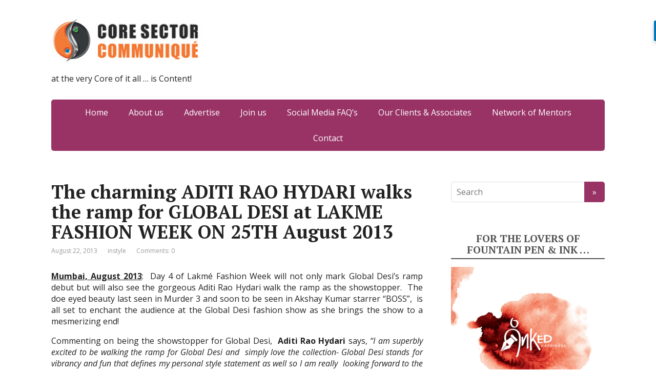

--- FILE ---
content_type: text/html; charset=UTF-8
request_url: https://www.corecommunique.com/the-charming-aditi-rao-hydari-walks-the-ramp-for-global-desi-at-lakme-fashion-week-on-25th-august-2013/
body_size: 11579
content:
<!DOCTYPE html>
<html lang="en-US">
<head>
	<!--[if IE]>
	<meta http-equiv="X-UA-Compatible" content="IE=9; IE=8; IE=7; IE=edge" /><![endif]-->
	<meta charset="utf-8" />
	<meta name="viewport" content="width=device-width, initial-scale=1.0">

	<meta name='robots' content='index, follow, max-image-preview:large, max-snippet:-1, max-video-preview:-1' />

	<!-- This site is optimized with the Yoast SEO plugin v21.8.1 - https://yoast.com/wordpress/plugins/seo/ -->
	<title>The charming ADITI RAO HYDARI walks the ramp for GLOBAL DESI at LAKME FASHION WEEK ON 25TH August 2013 - Core Sector Communique</title>
	<meta name="description" content="The charming ADITI RAO HYDARI walks the ramp for GLOBAL DESI at LAKME FASHION WEEK ON 25TH August 2013" />
	<link rel="canonical" href="https://www.corecommunique.com/the-charming-aditi-rao-hydari-walks-the-ramp-for-global-desi-at-lakme-fashion-week-on-25th-august-2013/" />
	<meta name="twitter:label1" content="Written by" />
	<meta name="twitter:data1" content="Chawm Ganguly" />
	<meta name="twitter:label2" content="Est. reading time" />
	<meta name="twitter:data2" content="1 minute" />
	<script type="application/ld+json" class="yoast-schema-graph">{"@context":"https://schema.org","@graph":[{"@type":"WebPage","@id":"https://www.corecommunique.com/the-charming-aditi-rao-hydari-walks-the-ramp-for-global-desi-at-lakme-fashion-week-on-25th-august-2013/","url":"https://www.corecommunique.com/the-charming-aditi-rao-hydari-walks-the-ramp-for-global-desi-at-lakme-fashion-week-on-25th-august-2013/","name":"The charming ADITI RAO HYDARI walks the ramp for GLOBAL DESI at LAKME FASHION WEEK ON 25TH August 2013 - Core Sector Communique","isPartOf":{"@id":"https://www.corecommunique.com/#website"},"primaryImageOfPage":{"@id":"https://www.corecommunique.com/the-charming-aditi-rao-hydari-walks-the-ramp-for-global-desi-at-lakme-fashion-week-on-25th-august-2013/#primaryimage"},"image":{"@id":"https://www.corecommunique.com/the-charming-aditi-rao-hydari-walks-the-ramp-for-global-desi-at-lakme-fashion-week-on-25th-august-2013/#primaryimage"},"thumbnailUrl":"http://corecommunique.com/wp-content/uploads/2013/08/Aditi-Rao-pic-courtesy-Amit-Ashar-682x1024.jpg","datePublished":"2013-08-22T09:59:16+00:00","dateModified":"2013-08-22T09:59:16+00:00","author":{"@id":"https://www.corecommunique.com/#/schema/person/8e55c9c7e1b3b2687e3deaba10af0c30"},"description":"The charming ADITI RAO HYDARI walks the ramp for GLOBAL DESI at LAKME FASHION WEEK ON 25TH August 2013","breadcrumb":{"@id":"https://www.corecommunique.com/the-charming-aditi-rao-hydari-walks-the-ramp-for-global-desi-at-lakme-fashion-week-on-25th-august-2013/#breadcrumb"},"inLanguage":"en-US","potentialAction":[{"@type":"ReadAction","target":["https://www.corecommunique.com/the-charming-aditi-rao-hydari-walks-the-ramp-for-global-desi-at-lakme-fashion-week-on-25th-august-2013/"]}]},{"@type":"ImageObject","inLanguage":"en-US","@id":"https://www.corecommunique.com/the-charming-aditi-rao-hydari-walks-the-ramp-for-global-desi-at-lakme-fashion-week-on-25th-august-2013/#primaryimage","url":"http://corecommunique.com/wp-content/uploads/2013/08/Aditi-Rao-pic-courtesy-Amit-Ashar-682x1024.jpg","contentUrl":"http://corecommunique.com/wp-content/uploads/2013/08/Aditi-Rao-pic-courtesy-Amit-Ashar-682x1024.jpg"},{"@type":"BreadcrumbList","@id":"https://www.corecommunique.com/the-charming-aditi-rao-hydari-walks-the-ramp-for-global-desi-at-lakme-fashion-week-on-25th-august-2013/#breadcrumb","itemListElement":[{"@type":"ListItem","position":1,"name":"Home","item":"https://www.corecommunique.com/"},{"@type":"ListItem","position":2,"name":"The charming ADITI RAO HYDARI walks the ramp for GLOBAL DESI at LAKME FASHION WEEK ON 25TH August 2013"}]},{"@type":"WebSite","@id":"https://www.corecommunique.com/#website","url":"https://www.corecommunique.com/","name":"Core Sector Communique","description":"at the very Core of it all ... is Content!","potentialAction":[{"@type":"SearchAction","target":{"@type":"EntryPoint","urlTemplate":"https://www.corecommunique.com/?s={search_term_string}"},"query-input":"required name=search_term_string"}],"inLanguage":"en-US"},{"@type":"Person","@id":"https://www.corecommunique.com/#/schema/person/8e55c9c7e1b3b2687e3deaba10af0c30","name":"Chawm Ganguly","image":{"@type":"ImageObject","inLanguage":"en-US","@id":"https://www.corecommunique.com/#/schema/person/image/","url":"https://secure.gravatar.com/avatar/227b23f68f40979c0f51f9bfe2157eac?s=96&d=mm&r=pg","contentUrl":"https://secure.gravatar.com/avatar/227b23f68f40979c0f51f9bfe2157eac?s=96&d=mm&r=pg","caption":"Chawm Ganguly"},"description":"Fun Guy, jaywalking through Life!","sameAs":["https://twitter.com/CharmChawm"],"url":"https://www.corecommunique.com/author/core12_admin/"}]}</script>
	<!-- / Yoast SEO plugin. -->


<link rel='dns-prefetch' href='//fonts.googleapis.com' />
<link rel="alternate" type="application/rss+xml" title="Core Sector  Communique &raquo; Feed" href="https://www.corecommunique.com/feed/" />
<link rel="alternate" type="application/rss+xml" title="Core Sector  Communique &raquo; Comments Feed" href="https://www.corecommunique.com/comments/feed/" />
		<!-- This site uses the Google Analytics by ExactMetrics plugin v8.9.0 - Using Analytics tracking - https://www.exactmetrics.com/ -->
		<!-- Note: ExactMetrics is not currently configured on this site. The site owner needs to authenticate with Google Analytics in the ExactMetrics settings panel. -->
					<!-- No tracking code set -->
				<!-- / Google Analytics by ExactMetrics -->
		<script type="text/javascript">
window._wpemojiSettings = {"baseUrl":"https:\/\/s.w.org\/images\/core\/emoji\/14.0.0\/72x72\/","ext":".png","svgUrl":"https:\/\/s.w.org\/images\/core\/emoji\/14.0.0\/svg\/","svgExt":".svg","source":{"concatemoji":"https:\/\/www.corecommunique.com\/wp-includes\/js\/wp-emoji-release.min.js?ver=6.2.8"}};
/*! This file is auto-generated */
!function(e,a,t){var n,r,o,i=a.createElement("canvas"),p=i.getContext&&i.getContext("2d");function s(e,t){p.clearRect(0,0,i.width,i.height),p.fillText(e,0,0);e=i.toDataURL();return p.clearRect(0,0,i.width,i.height),p.fillText(t,0,0),e===i.toDataURL()}function c(e){var t=a.createElement("script");t.src=e,t.defer=t.type="text/javascript",a.getElementsByTagName("head")[0].appendChild(t)}for(o=Array("flag","emoji"),t.supports={everything:!0,everythingExceptFlag:!0},r=0;r<o.length;r++)t.supports[o[r]]=function(e){if(p&&p.fillText)switch(p.textBaseline="top",p.font="600 32px Arial",e){case"flag":return s("\ud83c\udff3\ufe0f\u200d\u26a7\ufe0f","\ud83c\udff3\ufe0f\u200b\u26a7\ufe0f")?!1:!s("\ud83c\uddfa\ud83c\uddf3","\ud83c\uddfa\u200b\ud83c\uddf3")&&!s("\ud83c\udff4\udb40\udc67\udb40\udc62\udb40\udc65\udb40\udc6e\udb40\udc67\udb40\udc7f","\ud83c\udff4\u200b\udb40\udc67\u200b\udb40\udc62\u200b\udb40\udc65\u200b\udb40\udc6e\u200b\udb40\udc67\u200b\udb40\udc7f");case"emoji":return!s("\ud83e\udef1\ud83c\udffb\u200d\ud83e\udef2\ud83c\udfff","\ud83e\udef1\ud83c\udffb\u200b\ud83e\udef2\ud83c\udfff")}return!1}(o[r]),t.supports.everything=t.supports.everything&&t.supports[o[r]],"flag"!==o[r]&&(t.supports.everythingExceptFlag=t.supports.everythingExceptFlag&&t.supports[o[r]]);t.supports.everythingExceptFlag=t.supports.everythingExceptFlag&&!t.supports.flag,t.DOMReady=!1,t.readyCallback=function(){t.DOMReady=!0},t.supports.everything||(n=function(){t.readyCallback()},a.addEventListener?(a.addEventListener("DOMContentLoaded",n,!1),e.addEventListener("load",n,!1)):(e.attachEvent("onload",n),a.attachEvent("onreadystatechange",function(){"complete"===a.readyState&&t.readyCallback()})),(e=t.source||{}).concatemoji?c(e.concatemoji):e.wpemoji&&e.twemoji&&(c(e.twemoji),c(e.wpemoji)))}(window,document,window._wpemojiSettings);
</script>
<style type="text/css">
img.wp-smiley,
img.emoji {
	display: inline !important;
	border: none !important;
	box-shadow: none !important;
	height: 1em !important;
	width: 1em !important;
	margin: 0 0.07em !important;
	vertical-align: -0.1em !important;
	background: none !important;
	padding: 0 !important;
}
</style>
	<link rel='stylesheet' id='wp-block-library-css' href='https://www.corecommunique.com/wp-includes/css/dist/block-library/style.min.css?ver=6.2.8' type='text/css' media='all' />
<link rel='stylesheet' id='classic-theme-styles-css' href='https://www.corecommunique.com/wp-includes/css/classic-themes.min.css?ver=6.2.8' type='text/css' media='all' />
<style id='global-styles-inline-css' type='text/css'>
body{--wp--preset--color--black: #000000;--wp--preset--color--cyan-bluish-gray: #abb8c3;--wp--preset--color--white: #ffffff;--wp--preset--color--pale-pink: #f78da7;--wp--preset--color--vivid-red: #cf2e2e;--wp--preset--color--luminous-vivid-orange: #ff6900;--wp--preset--color--luminous-vivid-amber: #fcb900;--wp--preset--color--light-green-cyan: #7bdcb5;--wp--preset--color--vivid-green-cyan: #00d084;--wp--preset--color--pale-cyan-blue: #8ed1fc;--wp--preset--color--vivid-cyan-blue: #0693e3;--wp--preset--color--vivid-purple: #9b51e0;--wp--preset--gradient--vivid-cyan-blue-to-vivid-purple: linear-gradient(135deg,rgba(6,147,227,1) 0%,rgb(155,81,224) 100%);--wp--preset--gradient--light-green-cyan-to-vivid-green-cyan: linear-gradient(135deg,rgb(122,220,180) 0%,rgb(0,208,130) 100%);--wp--preset--gradient--luminous-vivid-amber-to-luminous-vivid-orange: linear-gradient(135deg,rgba(252,185,0,1) 0%,rgba(255,105,0,1) 100%);--wp--preset--gradient--luminous-vivid-orange-to-vivid-red: linear-gradient(135deg,rgba(255,105,0,1) 0%,rgb(207,46,46) 100%);--wp--preset--gradient--very-light-gray-to-cyan-bluish-gray: linear-gradient(135deg,rgb(238,238,238) 0%,rgb(169,184,195) 100%);--wp--preset--gradient--cool-to-warm-spectrum: linear-gradient(135deg,rgb(74,234,220) 0%,rgb(151,120,209) 20%,rgb(207,42,186) 40%,rgb(238,44,130) 60%,rgb(251,105,98) 80%,rgb(254,248,76) 100%);--wp--preset--gradient--blush-light-purple: linear-gradient(135deg,rgb(255,206,236) 0%,rgb(152,150,240) 100%);--wp--preset--gradient--blush-bordeaux: linear-gradient(135deg,rgb(254,205,165) 0%,rgb(254,45,45) 50%,rgb(107,0,62) 100%);--wp--preset--gradient--luminous-dusk: linear-gradient(135deg,rgb(255,203,112) 0%,rgb(199,81,192) 50%,rgb(65,88,208) 100%);--wp--preset--gradient--pale-ocean: linear-gradient(135deg,rgb(255,245,203) 0%,rgb(182,227,212) 50%,rgb(51,167,181) 100%);--wp--preset--gradient--electric-grass: linear-gradient(135deg,rgb(202,248,128) 0%,rgb(113,206,126) 100%);--wp--preset--gradient--midnight: linear-gradient(135deg,rgb(2,3,129) 0%,rgb(40,116,252) 100%);--wp--preset--duotone--dark-grayscale: url('#wp-duotone-dark-grayscale');--wp--preset--duotone--grayscale: url('#wp-duotone-grayscale');--wp--preset--duotone--purple-yellow: url('#wp-duotone-purple-yellow');--wp--preset--duotone--blue-red: url('#wp-duotone-blue-red');--wp--preset--duotone--midnight: url('#wp-duotone-midnight');--wp--preset--duotone--magenta-yellow: url('#wp-duotone-magenta-yellow');--wp--preset--duotone--purple-green: url('#wp-duotone-purple-green');--wp--preset--duotone--blue-orange: url('#wp-duotone-blue-orange');--wp--preset--font-size--small: 13px;--wp--preset--font-size--medium: 20px;--wp--preset--font-size--large: 36px;--wp--preset--font-size--x-large: 42px;--wp--preset--spacing--20: 0.44rem;--wp--preset--spacing--30: 0.67rem;--wp--preset--spacing--40: 1rem;--wp--preset--spacing--50: 1.5rem;--wp--preset--spacing--60: 2.25rem;--wp--preset--spacing--70: 3.38rem;--wp--preset--spacing--80: 5.06rem;--wp--preset--shadow--natural: 6px 6px 9px rgba(0, 0, 0, 0.2);--wp--preset--shadow--deep: 12px 12px 50px rgba(0, 0, 0, 0.4);--wp--preset--shadow--sharp: 6px 6px 0px rgba(0, 0, 0, 0.2);--wp--preset--shadow--outlined: 6px 6px 0px -3px rgba(255, 255, 255, 1), 6px 6px rgba(0, 0, 0, 1);--wp--preset--shadow--crisp: 6px 6px 0px rgba(0, 0, 0, 1);}:where(.is-layout-flex){gap: 0.5em;}body .is-layout-flow > .alignleft{float: left;margin-inline-start: 0;margin-inline-end: 2em;}body .is-layout-flow > .alignright{float: right;margin-inline-start: 2em;margin-inline-end: 0;}body .is-layout-flow > .aligncenter{margin-left: auto !important;margin-right: auto !important;}body .is-layout-constrained > .alignleft{float: left;margin-inline-start: 0;margin-inline-end: 2em;}body .is-layout-constrained > .alignright{float: right;margin-inline-start: 2em;margin-inline-end: 0;}body .is-layout-constrained > .aligncenter{margin-left: auto !important;margin-right: auto !important;}body .is-layout-constrained > :where(:not(.alignleft):not(.alignright):not(.alignfull)){max-width: var(--wp--style--global--content-size);margin-left: auto !important;margin-right: auto !important;}body .is-layout-constrained > .alignwide{max-width: var(--wp--style--global--wide-size);}body .is-layout-flex{display: flex;}body .is-layout-flex{flex-wrap: wrap;align-items: center;}body .is-layout-flex > *{margin: 0;}:where(.wp-block-columns.is-layout-flex){gap: 2em;}.has-black-color{color: var(--wp--preset--color--black) !important;}.has-cyan-bluish-gray-color{color: var(--wp--preset--color--cyan-bluish-gray) !important;}.has-white-color{color: var(--wp--preset--color--white) !important;}.has-pale-pink-color{color: var(--wp--preset--color--pale-pink) !important;}.has-vivid-red-color{color: var(--wp--preset--color--vivid-red) !important;}.has-luminous-vivid-orange-color{color: var(--wp--preset--color--luminous-vivid-orange) !important;}.has-luminous-vivid-amber-color{color: var(--wp--preset--color--luminous-vivid-amber) !important;}.has-light-green-cyan-color{color: var(--wp--preset--color--light-green-cyan) !important;}.has-vivid-green-cyan-color{color: var(--wp--preset--color--vivid-green-cyan) !important;}.has-pale-cyan-blue-color{color: var(--wp--preset--color--pale-cyan-blue) !important;}.has-vivid-cyan-blue-color{color: var(--wp--preset--color--vivid-cyan-blue) !important;}.has-vivid-purple-color{color: var(--wp--preset--color--vivid-purple) !important;}.has-black-background-color{background-color: var(--wp--preset--color--black) !important;}.has-cyan-bluish-gray-background-color{background-color: var(--wp--preset--color--cyan-bluish-gray) !important;}.has-white-background-color{background-color: var(--wp--preset--color--white) !important;}.has-pale-pink-background-color{background-color: var(--wp--preset--color--pale-pink) !important;}.has-vivid-red-background-color{background-color: var(--wp--preset--color--vivid-red) !important;}.has-luminous-vivid-orange-background-color{background-color: var(--wp--preset--color--luminous-vivid-orange) !important;}.has-luminous-vivid-amber-background-color{background-color: var(--wp--preset--color--luminous-vivid-amber) !important;}.has-light-green-cyan-background-color{background-color: var(--wp--preset--color--light-green-cyan) !important;}.has-vivid-green-cyan-background-color{background-color: var(--wp--preset--color--vivid-green-cyan) !important;}.has-pale-cyan-blue-background-color{background-color: var(--wp--preset--color--pale-cyan-blue) !important;}.has-vivid-cyan-blue-background-color{background-color: var(--wp--preset--color--vivid-cyan-blue) !important;}.has-vivid-purple-background-color{background-color: var(--wp--preset--color--vivid-purple) !important;}.has-black-border-color{border-color: var(--wp--preset--color--black) !important;}.has-cyan-bluish-gray-border-color{border-color: var(--wp--preset--color--cyan-bluish-gray) !important;}.has-white-border-color{border-color: var(--wp--preset--color--white) !important;}.has-pale-pink-border-color{border-color: var(--wp--preset--color--pale-pink) !important;}.has-vivid-red-border-color{border-color: var(--wp--preset--color--vivid-red) !important;}.has-luminous-vivid-orange-border-color{border-color: var(--wp--preset--color--luminous-vivid-orange) !important;}.has-luminous-vivid-amber-border-color{border-color: var(--wp--preset--color--luminous-vivid-amber) !important;}.has-light-green-cyan-border-color{border-color: var(--wp--preset--color--light-green-cyan) !important;}.has-vivid-green-cyan-border-color{border-color: var(--wp--preset--color--vivid-green-cyan) !important;}.has-pale-cyan-blue-border-color{border-color: var(--wp--preset--color--pale-cyan-blue) !important;}.has-vivid-cyan-blue-border-color{border-color: var(--wp--preset--color--vivid-cyan-blue) !important;}.has-vivid-purple-border-color{border-color: var(--wp--preset--color--vivid-purple) !important;}.has-vivid-cyan-blue-to-vivid-purple-gradient-background{background: var(--wp--preset--gradient--vivid-cyan-blue-to-vivid-purple) !important;}.has-light-green-cyan-to-vivid-green-cyan-gradient-background{background: var(--wp--preset--gradient--light-green-cyan-to-vivid-green-cyan) !important;}.has-luminous-vivid-amber-to-luminous-vivid-orange-gradient-background{background: var(--wp--preset--gradient--luminous-vivid-amber-to-luminous-vivid-orange) !important;}.has-luminous-vivid-orange-to-vivid-red-gradient-background{background: var(--wp--preset--gradient--luminous-vivid-orange-to-vivid-red) !important;}.has-very-light-gray-to-cyan-bluish-gray-gradient-background{background: var(--wp--preset--gradient--very-light-gray-to-cyan-bluish-gray) !important;}.has-cool-to-warm-spectrum-gradient-background{background: var(--wp--preset--gradient--cool-to-warm-spectrum) !important;}.has-blush-light-purple-gradient-background{background: var(--wp--preset--gradient--blush-light-purple) !important;}.has-blush-bordeaux-gradient-background{background: var(--wp--preset--gradient--blush-bordeaux) !important;}.has-luminous-dusk-gradient-background{background: var(--wp--preset--gradient--luminous-dusk) !important;}.has-pale-ocean-gradient-background{background: var(--wp--preset--gradient--pale-ocean) !important;}.has-electric-grass-gradient-background{background: var(--wp--preset--gradient--electric-grass) !important;}.has-midnight-gradient-background{background: var(--wp--preset--gradient--midnight) !important;}.has-small-font-size{font-size: var(--wp--preset--font-size--small) !important;}.has-medium-font-size{font-size: var(--wp--preset--font-size--medium) !important;}.has-large-font-size{font-size: var(--wp--preset--font-size--large) !important;}.has-x-large-font-size{font-size: var(--wp--preset--font-size--x-large) !important;}
.wp-block-navigation a:where(:not(.wp-element-button)){color: inherit;}
:where(.wp-block-columns.is-layout-flex){gap: 2em;}
.wp-block-pullquote{font-size: 1.5em;line-height: 1.6;}
</style>
<link rel='stylesheet' id='irecommendthis-css' href='https://www.corecommunique.com/wp-content/plugins/i-recommend-this/assets/css/irecommendthis-heart.css?ver=4.0.1' type='text/css' media='all' />
<link rel='stylesheet' id='basic-fonts-css' href='//fonts.googleapis.com/css?family=PT+Serif%3A400%2C700%7COpen+Sans%3A400%2C400italic%2C700%2C700italic&#038;subset=latin%2Ccyrillic&#038;ver=1' type='text/css' media='all' />
<link rel='stylesheet' id='basic-style-css' href='https://www.corecommunique.com/wp-content/themes/basic/style.css?ver=1' type='text/css' media='all' />
<link rel='stylesheet' id='wp_review-style-css' href='https://www.corecommunique.com/wp-content/plugins/wp-review/public/css/wp-review.css?ver=5.3.5' type='text/css' media='all' />
<script type='text/javascript' src='https://www.corecommunique.com/wp-includes/js/jquery/jquery.min.js?ver=3.6.4' id='jquery-core-js'></script>
<script type='text/javascript' src='https://www.corecommunique.com/wp-includes/js/jquery/jquery-migrate.min.js?ver=3.4.0' id='jquery-migrate-js'></script>
<link rel="https://api.w.org/" href="https://www.corecommunique.com/wp-json/" /><link rel="alternate" type="application/json" href="https://www.corecommunique.com/wp-json/wp/v2/posts/12622" /><link rel="EditURI" type="application/rsd+xml" title="RSD" href="https://www.corecommunique.com/xmlrpc.php?rsd" />
<link rel="wlwmanifest" type="application/wlwmanifest+xml" href="https://www.corecommunique.com/wp-includes/wlwmanifest.xml" />
<meta name="generator" content="WordPress 6.2.8" />
<link rel='shortlink' href='https://www.corecommunique.com/?p=12622' />
<link rel="alternate" type="application/json+oembed" href="https://www.corecommunique.com/wp-json/oembed/1.0/embed?url=https%3A%2F%2Fwww.corecommunique.com%2Fthe-charming-aditi-rao-hydari-walks-the-ramp-for-global-desi-at-lakme-fashion-week-on-25th-august-2013%2F" />
<link rel="alternate" type="text/xml+oembed" href="https://www.corecommunique.com/wp-json/oembed/1.0/embed?url=https%3A%2F%2Fwww.corecommunique.com%2Fthe-charming-aditi-rao-hydari-walks-the-ramp-for-global-desi-at-lakme-fashion-week-on-25th-august-2013%2F&#038;format=xml" />
<link rel="icon" href="https://www.corecommunique.com/wp-content/uploads/2013/12/Core-Logo-21-150x150.jpg" sizes="32x32" />
<link rel="icon" href="https://www.corecommunique.com/wp-content/uploads/2013/12/Core-Logo-21.jpg" sizes="192x192" />
<link rel="apple-touch-icon" href="https://www.corecommunique.com/wp-content/uploads/2013/12/Core-Logo-21.jpg" />
<meta name="msapplication-TileImage" content="https://www.corecommunique.com/wp-content/uploads/2013/12/Core-Logo-21.jpg" />

</head>
<body class="post-template-default single single-post postid-12622 single-format-standard wp-custom-logo layout-">
<div class="wrapper clearfix">

		<!-- BEGIN header -->
	<header id="header" class="clearfix">

        <div class="header-top-wrap">
        
                        <div class="sitetitle maxwidth grid ">

                <div class="logo">

                                            <a id="logo" href="https://www.corecommunique.com/" class="blog-name">
                    <img width="310" height="102" src="https://www.corecommunique.com/wp-content/uploads/2015/08/core_logo.jpg" class="custom-logo custom-logo-image" alt="Core Sector  Communique" decoding="async" srcset="https://www.corecommunique.com/wp-content/uploads/2015/08/core_logo.jpg 310w, https://www.corecommunique.com/wp-content/uploads/2015/08/core_logo-300x99.jpg 300w" sizes="(max-width: 310px) 100vw, 310px" />                        </a>
                    
                    
                                            <p class="sitedescription">at the very Core of it all &#8230; is Content!</p>
                    
                </div>
                            </div>

                </div>

		        <div class="topnav">

			<div id="mobile-menu" class="mm-active">Menu</div>

			<nav>
				<ul class="top-menu maxwidth clearfix"><li id="menu-item-42943" class="menu-item menu-item-type-custom menu-item-object-custom menu-item-42943"><a href="http://corecommunique.com/">Home</a></li>
<li id="menu-item-34" class="menu-item menu-item-type-post_type menu-item-object-page menu-item-34"><a href="https://www.corecommunique.com/about-us-2/">About us</a></li>
<li id="menu-item-33" class="menu-item menu-item-type-post_type menu-item-object-page menu-item-33"><a href="https://www.corecommunique.com/advertise/">Advertise</a></li>
<li id="menu-item-32" class="menu-item menu-item-type-post_type menu-item-object-page menu-item-32"><a href="https://www.corecommunique.com/join-us/">Join us</a></li>
<li id="menu-item-44734" class="menu-item menu-item-type-post_type menu-item-object-page menu-item-44734"><a href="https://www.corecommunique.com/social-media-faqs/">Social Media FAQ&#8217;s</a></li>
<li id="menu-item-48636" class="menu-item menu-item-type-post_type menu-item-object-page menu-item-48636"><a href="https://www.corecommunique.com/our-clients-associates/">Our Clients &#038; Associates</a></li>
<li id="menu-item-48637" class="menu-item menu-item-type-post_type menu-item-object-page menu-item-48637"><a href="https://www.corecommunique.com/network-of-mentors/">Network of Mentors</a></li>
<li id="menu-item-36" class="menu-item menu-item-type-post_type menu-item-object-page menu-item-36"><a href="https://www.corecommunique.com/sample-page/">Contact</a></li>
</ul>			</nav>

		</div>
		
	</header>
	<!-- END header -->

	

	<div id="main" class="maxwidth clearfix">

		<!-- BEGIN content -->
	
	<main id="content" class="content">

	
<article class="post-12622 post type-post status-publish format-standard category-instyle tag-25th-august-2013 tag-aditi-rao-hydari tag-global-desi tag-lakme-fashion-week tag-walks-the-ramp" itemscope itemtype="http://schema.org/Article">		<h1 itemprop="headline">The charming ADITI RAO HYDARI walks the ramp for GLOBAL DESI at LAKME FASHION WEEK ON 25TH August 2013</h1>
		<aside class="meta"><span class="date">August 22, 2013</span><span class="category"><a href="https://www.corecommunique.com/category/instyle/" rel="category tag">instyle</a></span><span class="comments"><a href="https://www.corecommunique.com/the-charming-aditi-rao-hydari-walks-the-ramp-for-global-desi-at-lakme-fashion-week-on-25th-august-2013/#respond">Comments: 0</a></span></aside>	<div class="entry-box clearfix" itemprop='articleBody'>

		<div class="html-before-content"></div>
<div class="entry">
<p style="text-align: justify;"><b><span style="text-decoration: underline;">Mumbai, August 2013</span></b>:  Day 4 of Lakmé Fashion Week will not only mark Global Desi’s ramp debut but will also see the gorgeous Aditi Rao Hydari walk the ramp as the showstopper.  The doe eyed beauty last seen in Murder 3 and soon to be seen in Akshay Kumar starrer “BOSS”,  is all set to enchant the audience at the Global Desi fashion show as she brings the show to a mesmerizing end!</p>
<p style="text-align: justify;">Commenting on being the showstopper for Global Desi,  <b>Aditi Rao Hydari </b>says, <i>“I am superbly excited to be walking the ramp for Global Desi and  simply love the collection- Global Desi stands for vibrancy and fun that defines my personal style statement as well so I am really  looking forward to the  wonderful experience of walking the ramp once again.&#8221;</i></p>
<p style="text-align: justify;"><a href="http://corecommunique.com/wp-content/uploads/2013/08/Aditi-Rao-pic-courtesy-Amit-Ashar.jpg"><img decoding="async" class="aligncenter size-large wp-image-12624" alt="Aditi Rao- pic courtesy Amit Ashar" src="http://corecommunique.com/wp-content/uploads/2013/08/Aditi-Rao-pic-courtesy-Amit-Ashar-682x1024.jpg" width="584" height="876" srcset="https://www.corecommunique.com/wp-content/uploads/2013/08/Aditi-Rao-pic-courtesy-Amit-Ashar-682x1024.jpg 682w, https://www.corecommunique.com/wp-content/uploads/2013/08/Aditi-Rao-pic-courtesy-Amit-Ashar-199x300.jpg 199w, https://www.corecommunique.com/wp-content/uploads/2013/08/Aditi-Rao-pic-courtesy-Amit-Ashar.jpg 1333w" sizes="(max-width: 584px) 100vw, 584px" /></a></p>
<p style="text-align: justify;"><i> </i></p>
<p style="text-align: justify;"><b><span style="text-decoration: underline;">About the Global Desi Winter Festive Collection:</span></b></p>
<p style="text-align: justify;"><b><span style="text-decoration: underline;"> </span></b></p>
<p style="text-align: justify;">The Winter Festive collection is a reflection of the Global Desi girl’s adventurous nature and free spirit. Deriving inspiration from the exuberant fusion of indie, electro and hip hop music complimented by the vivacious energy synonymous with music festivals, the collection pulsates with psychedelic elegance and dramatic mysticism. Enhanced with the fluidity and flow of LIVA, each ensemble will envelop you with a sense of free spiritedness adding natural flair to every move!</p>
<p style="text-align: justify;">Bold and elegant yet sexy and edgy is the style statement of the Global Desi girl. Infused with infectious energy, the collection will portray the street style fashion ensemble flowing with a kaleidoscope of colours and finding life in natural fluid fabrics like LIVA.</p>
</div>
<div class="html-after-content"></div>
<div class="irecommendthis-wrapper"><a href="#" class="irecommendthis irecommendthis-post-12622" data-post-id="12622" data-like="Recommend this" data-unlike="Unrecommend this" aria-label="Recommend this" title="Recommend this"><span class="irecommendthis-count count-zero" style="display: none;">0</span> <span class="irecommendthis-suffix"></span></a></div><div class='social_share clearfix'><p class='socshare-title'></p>
			<a rel="nofollow" class="psb fb" target="_blank" href="http://www.facebook.com/sharer.php?u=https://www.corecommunique.com/the-charming-aditi-rao-hydari-walks-the-ramp-for-global-desi-at-lakme-fashion-week-on-25th-august-2013/&amp;t=The+charming+ADITI+RAO+HYDARI+walks+the+ramp+for+GLOBAL+DESI+at+LAKME+FASHION+WEEK+ON+25TH+August+2013&amp;src=sp" title="Share in Facebook"></a>
			<a rel="nofollow" class="psb vk" target="_blank" href="http://vkontakte.ru/share.php?url=https://www.corecommunique.com/the-charming-aditi-rao-hydari-walks-the-ramp-for-global-desi-at-lakme-fashion-week-on-25th-august-2013/" title="Share in VK"></a>
			<a rel="nofollow" class="psb ok" target="_blank" href="https://connect.ok.ru/offer?url=https://www.corecommunique.com/the-charming-aditi-rao-hydari-walks-the-ramp-for-global-desi-at-lakme-fashion-week-on-25th-august-2013/&amp;title=The+charming+ADITI+RAO+HYDARI+walks+the+ramp+for+GLOBAL+DESI+at+LAKME+FASHION+WEEK+ON+25TH+August+2013" title="Share in OK"></a>
			<a rel="nofollow" class="psb gp" target="_blank" href="https://plus.google.com/share?url=https://www.corecommunique.com/the-charming-aditi-rao-hydari-walks-the-ramp-for-global-desi-at-lakme-fashion-week-on-25th-august-2013/"  title="Share in Google+"></a>
			<a rel="nofollow" class="psb tw" target="_blank" href="http://twitter.com/share?url=https://www.corecommunique.com/the-charming-aditi-rao-hydari-walks-the-ramp-for-global-desi-at-lakme-fashion-week-on-25th-august-2013/&amp;text=The+charming+ADITI+RAO+HYDARI+walks+the+ramp+for+GLOBAL+DESI+at+LAKME+FASHION+WEEK+ON+25TH+August+2013" title="Share in Twitter"></a>
			</div>
	</div> 		<aside class="meta">Tags: <a href="https://www.corecommunique.com/tag/25th-august-2013/" rel="tag">25TH August 2013</a>, <a href="https://www.corecommunique.com/tag/aditi-rao-hydari/" rel="tag">Aditi Rao Hydari</a>, <a href="https://www.corecommunique.com/tag/global-desi/" rel="tag">GLOBAL DESI</a>, <a href="https://www.corecommunique.com/tag/lakme-fashion-week/" rel="tag">LAKME FASHION WEEK</a>, <a href="https://www.corecommunique.com/tag/walks-the-ramp/" rel="tag">walks the ramp</a></aside>
	<!-- Schema.org Article markup -->
		<div class="markup">

			<meta itemscope itemprop="mainEntityOfPage" content="https://www.corecommunique.com/the-charming-aditi-rao-hydari-walks-the-ramp-for-global-desi-at-lakme-fashion-week-on-25th-august-2013/" />

			<div itemprop="image" itemscope itemtype="https://schema.org/ImageObject">
				<link itemprop="url" href="https://www.corecommunique.com/wp-content/themes/basic/img/default.jpg">
				<link itemprop="contentUrl" href="https://www.corecommunique.com/wp-content/themes/basic/img/default.jpg">
				<meta itemprop="width" content="80">
				<meta itemprop="height" content="80">
			</div>

			<meta itemprop="datePublished" content="2013-08-22T09:59:16+05:30">
			<meta itemprop="dateModified" content="2013-08-22T09:59:16+05:30" />
			<meta itemprop="author" content="Chawm Ganguly">

			<div itemprop="publisher" itemscope itemtype="https://schema.org/Organization">
				<meta itemprop="name" content="Core Sector  Communique">
				<meta itemprop="address" content="Russia">
				<meta itemprop="telephone" content="+7 (000) 000-000-00">
				<div itemprop="logo" itemscope itemtype="https://schema.org/ImageObject">
					<link itemprop="url" href="https://www.corecommunique.com/wp-content/themes/basic/img/logo.jpg">
					<link itemprop="contentUrl" href="https://www.corecommunique.com/wp-content/themes/basic/img/logo.jpg">
				</div>
			</div>

		</div>
		<!-- END markup -->
		
	</article>

		


	</main> <!-- #content -->
	
<!-- BEGIN #sidebar -->
<aside id="sidebar" class="">
	<ul id="widgetlist">

    <li id="search-5" class="widget widget_search"><form method="get" class="searchform" action="https://www.corecommunique.com//">
    <input type="text" value="" placeholder="Search" name="s" class="s" />
    <input type="submit" class="submit search_submit" value="&raquo;" />
</form>
</li><li id="media_image-3" class="widget widget_media_image"><p class="wtitle">For the Lovers of Fountain Pen &#038; Ink …</p><a href="https://www.inkedhappiness.com/"><img width="300" height="300" src="https://www.corecommunique.com/wp-content/uploads/2020/06/image00001-13-300x300.png" class="image wp-image-103295  attachment-medium size-medium" alt="" decoding="async" loading="lazy" style="max-width: 100%; height: auto;" srcset="https://www.corecommunique.com/wp-content/uploads/2020/06/image00001-13.png 300w, https://www.corecommunique.com/wp-content/uploads/2020/06/image00001-13-150x150.png 150w, https://www.corecommunique.com/wp-content/uploads/2020/06/image00001-13-65x65.png 65w" sizes="(max-width: 300px) 100vw, 300px" /></a></li><li id="custom_html-4" class="widget_text widget widget_custom_html"><p class="wtitle">Chawm Ganguly</p><div class="textwidget custom-html-widget"><img src="https://www.corecommunique.com/wp-content/uploads/2020/06/chawm-g-25a.jpg" style="margin-bottom:10px">
<br>
A maverick, jaywalking through life.

Communicated in three continents as a journalist and a spin doctor. Print, Television, PR, Photography, Production - has been there, done it all.

Author of several books on Corporate Communications, Social Media, Conferencing.

Currently focusing on helping Corporates bridge the Traditional-Social Media divide and installing GenX values in Millennial motherboards.
For More Visit: <a href="www.chawmganguly.com" target="_blank" rel="noopener">www.chawmganguly.com</a></div></li><li id="widget_sp_image-8" class="widget widget_sp_image"><p class="wtitle">Fountain Pen  Lovers Kolkata</p><a href="https://www.penloverskolkata.com/" target="_self" class="widget_sp_image-image-link" title="Fountain Pen  Lovers Kolkata"><img width="214" height="214" alt="Fountain Pen  Lovers Kolkata" class="attachment-full" style="max-width: 100%;" srcset="https://www.corecommunique.com/wp-content/uploads/2020/06/6463894.jpg 214w, https://www.corecommunique.com/wp-content/uploads/2020/06/6463894-150x150.jpg 150w, https://www.corecommunique.com/wp-content/uploads/2020/06/6463894-65x65.jpg 65w" sizes="(max-width: 214px) 100vw, 214px" src="https://www.corecommunique.com/wp-content/uploads/2020/06/6463894.jpg" /></a><div class="widget_sp_image-description" ><p>Fountain Pen Lovers Unite!</p>
</div></li><li id="custom_html-5" class="widget_text widget widget_custom_html"><p class="wtitle">Corp Comm with Chawm</p><div class="textwidget custom-html-widget"><img src="https://www.corecommunique.com/wp-content/uploads/2020/06/chawmganguly-1.png" style="margin-bottom:10px">
<br>


Corporate Communications is one of the fastest growing specializations in world, as the faculty transforms from being just another marketing tool in the scabbard of the top management, to being the primary driver, in this, the age of information.

Information is today sought (and delivered) in an Instant and the efficiency with which the Communication team reacts to such demands often spells the difference between the winners and the also-ran’s, making it one of the most revered power centers of the corporate world.

Join me, as I unravel the mysteries.

<a href="www.chawmganguly.com" target="_blank" rel="noopener">www.chawmganguly.com</a></div></li><li id="media_image-5" class="widget widget_media_image"><p class="wtitle">SINfully effective PR</p><a href="http://www.sinpr.in"><img width="276" height="300" src="https://www.corecommunique.com/wp-content/uploads/2020/06/sinpr.jpg" class="image wp-image-103298  attachment-full size-full" alt="" decoding="async" loading="lazy" style="max-width: 100%; height: auto;" srcset="https://www.corecommunique.com/wp-content/uploads/2020/06/sinpr.jpg 276w, https://www.corecommunique.com/wp-content/uploads/2020/06/sinpr-138x150.jpg 138w" sizes="(max-width: 276px) 100vw, 276px" /></a></li><li id="media_image-6" class="widget widget_media_image"><p class="wtitle">X-Linked Lethal</p><a href="http://www.xlinkedlethal.com"><img width="300" height="123" src="https://www.corecommunique.com/wp-content/uploads/2020/06/xlinked.jpg" class="image wp-image-103299  attachment-full size-full" alt="" decoding="async" loading="lazy" style="max-width: 100%; height: auto;" srcset="https://www.corecommunique.com/wp-content/uploads/2020/06/xlinked.jpg 300w, https://www.corecommunique.com/wp-content/uploads/2020/06/xlinked-150x62.jpg 150w" sizes="(max-width: 300px) 100vw, 300px" /></a></li><li id="text-10" class="widget widget_text">			<div class="textwidget"><!-- PR Newswire Widget Code Starts Here -->
<div id="w4754_widget"></div>
<script language="JavaScript" src="http://tools.prnewswire.com/en-us/live/4754/widget.js">
</script>
<!-- PR Newswire Widget Code Ends Here --></div>
		</li><li id="custom_html-2" class="widget_text widget widget_custom_html"><div class="textwidget custom-html-widget"><!-- PR Newswire Widget Code Starts Here -->
<div id="w4754_widget"></div>
<script language="JavaScript" src="http://tools.prnewswire.com/en-us/live/4754/widget.js">
</script>
<!-- PR Newswire Widget Code Ends Here --></div></li><li id="archives-5" class="widget widget_archive"><p class="wtitle">Archives</p>		<label class="screen-reader-text" for="archives-dropdown-5">Archives</label>
		<select id="archives-dropdown-5" name="archive-dropdown">
			
			<option value="">Select Month</option>
				<option value='https://www.corecommunique.com/2024/04/'> April 2024 &nbsp;(1)</option>
	<option value='https://www.corecommunique.com/2024/02/'> February 2024 &nbsp;(1)</option>
	<option value='https://www.corecommunique.com/2024/01/'> January 2024 &nbsp;(2)</option>
	<option value='https://www.corecommunique.com/2023/11/'> November 2023 &nbsp;(1)</option>
	<option value='https://www.corecommunique.com/2023/09/'> September 2023 &nbsp;(1)</option>
	<option value='https://www.corecommunique.com/2023/06/'> June 2023 &nbsp;(5)</option>
	<option value='https://www.corecommunique.com/2023/05/'> May 2023 &nbsp;(2)</option>
	<option value='https://www.corecommunique.com/2023/04/'> April 2023 &nbsp;(1)</option>
	<option value='https://www.corecommunique.com/2023/03/'> March 2023 &nbsp;(6)</option>
	<option value='https://www.corecommunique.com/2022/12/'> December 2022 &nbsp;(2)</option>
	<option value='https://www.corecommunique.com/2022/11/'> November 2022 &nbsp;(2)</option>
	<option value='https://www.corecommunique.com/2022/10/'> October 2022 &nbsp;(3)</option>
	<option value='https://www.corecommunique.com/2022/09/'> September 2022 &nbsp;(4)</option>
	<option value='https://www.corecommunique.com/2022/08/'> August 2022 &nbsp;(5)</option>
	<option value='https://www.corecommunique.com/2022/07/'> July 2022 &nbsp;(3)</option>
	<option value='https://www.corecommunique.com/2022/06/'> June 2022 &nbsp;(10)</option>
	<option value='https://www.corecommunique.com/2022/05/'> May 2022 &nbsp;(16)</option>
	<option value='https://www.corecommunique.com/2022/04/'> April 2022 &nbsp;(6)</option>
	<option value='https://www.corecommunique.com/2022/03/'> March 2022 &nbsp;(5)</option>
	<option value='https://www.corecommunique.com/2022/02/'> February 2022 &nbsp;(9)</option>
	<option value='https://www.corecommunique.com/2022/01/'> January 2022 &nbsp;(5)</option>
	<option value='https://www.corecommunique.com/2021/12/'> December 2021 &nbsp;(6)</option>
	<option value='https://www.corecommunique.com/2021/11/'> November 2021 &nbsp;(6)</option>
	<option value='https://www.corecommunique.com/2021/10/'> October 2021 &nbsp;(9)</option>
	<option value='https://www.corecommunique.com/2021/09/'> September 2021 &nbsp;(25)</option>
	<option value='https://www.corecommunique.com/2021/08/'> August 2021 &nbsp;(15)</option>
	<option value='https://www.corecommunique.com/2021/07/'> July 2021 &nbsp;(11)</option>
	<option value='https://www.corecommunique.com/2021/06/'> June 2021 &nbsp;(11)</option>
	<option value='https://www.corecommunique.com/2021/05/'> May 2021 &nbsp;(6)</option>
	<option value='https://www.corecommunique.com/2021/04/'> April 2021 &nbsp;(6)</option>
	<option value='https://www.corecommunique.com/2021/03/'> March 2021 &nbsp;(3)</option>
	<option value='https://www.corecommunique.com/2021/02/'> February 2021 &nbsp;(3)</option>
	<option value='https://www.corecommunique.com/2021/01/'> January 2021 &nbsp;(8)</option>
	<option value='https://www.corecommunique.com/2020/12/'> December 2020 &nbsp;(13)</option>
	<option value='https://www.corecommunique.com/2020/11/'> November 2020 &nbsp;(10)</option>
	<option value='https://www.corecommunique.com/2020/10/'> October 2020 &nbsp;(16)</option>
	<option value='https://www.corecommunique.com/2020/09/'> September 2020 &nbsp;(16)</option>
	<option value='https://www.corecommunique.com/2020/08/'> August 2020 &nbsp;(13)</option>
	<option value='https://www.corecommunique.com/2020/07/'> July 2020 &nbsp;(18)</option>
	<option value='https://www.corecommunique.com/2020/06/'> June 2020 &nbsp;(14)</option>
	<option value='https://www.corecommunique.com/2020/05/'> May 2020 &nbsp;(9)</option>
	<option value='https://www.corecommunique.com/2020/04/'> April 2020 &nbsp;(9)</option>
	<option value='https://www.corecommunique.com/2020/03/'> March 2020 &nbsp;(4)</option>
	<option value='https://www.corecommunique.com/2020/02/'> February 2020 &nbsp;(4)</option>
	<option value='https://www.corecommunique.com/2020/01/'> January 2020 &nbsp;(13)</option>
	<option value='https://www.corecommunique.com/2019/12/'> December 2019 &nbsp;(9)</option>
	<option value='https://www.corecommunique.com/2019/11/'> November 2019 &nbsp;(3)</option>
	<option value='https://www.corecommunique.com/2019/10/'> October 2019 &nbsp;(15)</option>
	<option value='https://www.corecommunique.com/2019/09/'> September 2019 &nbsp;(7)</option>
	<option value='https://www.corecommunique.com/2019/08/'> August 2019 &nbsp;(24)</option>
	<option value='https://www.corecommunique.com/2019/07/'> July 2019 &nbsp;(26)</option>
	<option value='https://www.corecommunique.com/2019/06/'> June 2019 &nbsp;(13)</option>
	<option value='https://www.corecommunique.com/2019/05/'> May 2019 &nbsp;(24)</option>
	<option value='https://www.corecommunique.com/2019/04/'> April 2019 &nbsp;(27)</option>
	<option value='https://www.corecommunique.com/2019/03/'> March 2019 &nbsp;(34)</option>
	<option value='https://www.corecommunique.com/2019/02/'> February 2019 &nbsp;(32)</option>
	<option value='https://www.corecommunique.com/2019/01/'> January 2019 &nbsp;(77)</option>
	<option value='https://www.corecommunique.com/2018/12/'> December 2018 &nbsp;(79)</option>
	<option value='https://www.corecommunique.com/2018/11/'> November 2018 &nbsp;(106)</option>
	<option value='https://www.corecommunique.com/2018/10/'> October 2018 &nbsp;(140)</option>
	<option value='https://www.corecommunique.com/2018/09/'> September 2018 &nbsp;(170)</option>
	<option value='https://www.corecommunique.com/2018/08/'> August 2018 &nbsp;(227)</option>
	<option value='https://www.corecommunique.com/2018/07/'> July 2018 &nbsp;(304)</option>
	<option value='https://www.corecommunique.com/2018/06/'> June 2018 &nbsp;(302)</option>
	<option value='https://www.corecommunique.com/2018/05/'> May 2018 &nbsp;(373)</option>
	<option value='https://www.corecommunique.com/2018/04/'> April 2018 &nbsp;(259)</option>
	<option value='https://www.corecommunique.com/2018/03/'> March 2018 &nbsp;(374)</option>
	<option value='https://www.corecommunique.com/2018/02/'> February 2018 &nbsp;(282)</option>
	<option value='https://www.corecommunique.com/2018/01/'> January 2018 &nbsp;(348)</option>
	<option value='https://www.corecommunique.com/2017/12/'> December 2017 &nbsp;(318)</option>
	<option value='https://www.corecommunique.com/2017/11/'> November 2017 &nbsp;(310)</option>
	<option value='https://www.corecommunique.com/2017/10/'> October 2017 &nbsp;(337)</option>
	<option value='https://www.corecommunique.com/2017/09/'> September 2017 &nbsp;(345)</option>
	<option value='https://www.corecommunique.com/2017/08/'> August 2017 &nbsp;(389)</option>
	<option value='https://www.corecommunique.com/2017/07/'> July 2017 &nbsp;(407)</option>
	<option value='https://www.corecommunique.com/2017/06/'> June 2017 &nbsp;(460)</option>
	<option value='https://www.corecommunique.com/2017/05/'> May 2017 &nbsp;(457)</option>
	<option value='https://www.corecommunique.com/2017/04/'> April 2017 &nbsp;(434)</option>
	<option value='https://www.corecommunique.com/2017/03/'> March 2017 &nbsp;(442)</option>
	<option value='https://www.corecommunique.com/2017/02/'> February 2017 &nbsp;(303)</option>
	<option value='https://www.corecommunique.com/2017/01/'> January 2017 &nbsp;(335)</option>
	<option value='https://www.corecommunique.com/2016/12/'> December 2016 &nbsp;(294)</option>
	<option value='https://www.corecommunique.com/2016/11/'> November 2016 &nbsp;(330)</option>
	<option value='https://www.corecommunique.com/2016/10/'> October 2016 &nbsp;(383)</option>
	<option value='https://www.corecommunique.com/2016/09/'> September 2016 &nbsp;(321)</option>
	<option value='https://www.corecommunique.com/2016/08/'> August 2016 &nbsp;(298)</option>
	<option value='https://www.corecommunique.com/2016/07/'> July 2016 &nbsp;(266)</option>
	<option value='https://www.corecommunique.com/2016/06/'> June 2016 &nbsp;(366)</option>
	<option value='https://www.corecommunique.com/2016/05/'> May 2016 &nbsp;(394)</option>
	<option value='https://www.corecommunique.com/2016/04/'> April 2016 &nbsp;(360)</option>
	<option value='https://www.corecommunique.com/2016/03/'> March 2016 &nbsp;(397)</option>
	<option value='https://www.corecommunique.com/2016/02/'> February 2016 &nbsp;(447)</option>
	<option value='https://www.corecommunique.com/2016/01/'> January 2016 &nbsp;(359)</option>
	<option value='https://www.corecommunique.com/2015/12/'> December 2015 &nbsp;(394)</option>
	<option value='https://www.corecommunique.com/2015/11/'> November 2015 &nbsp;(380)</option>
	<option value='https://www.corecommunique.com/2015/10/'> October 2015 &nbsp;(355)</option>
	<option value='https://www.corecommunique.com/2015/09/'> September 2015 &nbsp;(396)</option>
	<option value='https://www.corecommunique.com/2015/08/'> August 2015 &nbsp;(414)</option>
	<option value='https://www.corecommunique.com/2015/07/'> July 2015 &nbsp;(421)</option>
	<option value='https://www.corecommunique.com/2015/06/'> June 2015 &nbsp;(427)</option>
	<option value='https://www.corecommunique.com/2015/05/'> May 2015 &nbsp;(419)</option>
	<option value='https://www.corecommunique.com/2015/04/'> April 2015 &nbsp;(408)</option>
	<option value='https://www.corecommunique.com/2015/03/'> March 2015 &nbsp;(378)</option>
	<option value='https://www.corecommunique.com/2015/02/'> February 2015 &nbsp;(375)</option>
	<option value='https://www.corecommunique.com/2015/01/'> January 2015 &nbsp;(328)</option>
	<option value='https://www.corecommunique.com/2014/12/'> December 2014 &nbsp;(302)</option>
	<option value='https://www.corecommunique.com/2014/11/'> November 2014 &nbsp;(348)</option>
	<option value='https://www.corecommunique.com/2014/10/'> October 2014 &nbsp;(384)</option>
	<option value='https://www.corecommunique.com/2014/09/'> September 2014 &nbsp;(163)</option>
	<option value='https://www.corecommunique.com/2014/08/'> August 2014 &nbsp;(297)</option>
	<option value='https://www.corecommunique.com/2014/07/'> July 2014 &nbsp;(439)</option>
	<option value='https://www.corecommunique.com/2014/06/'> June 2014 &nbsp;(416)</option>
	<option value='https://www.corecommunique.com/2014/05/'> May 2014 &nbsp;(393)</option>
	<option value='https://www.corecommunique.com/2014/04/'> April 2014 &nbsp;(273)</option>
	<option value='https://www.corecommunique.com/2014/03/'> March 2014 &nbsp;(320)</option>
	<option value='https://www.corecommunique.com/2014/02/'> February 2014 &nbsp;(265)</option>
	<option value='https://www.corecommunique.com/2014/01/'> January 2014 &nbsp;(308)</option>
	<option value='https://www.corecommunique.com/2013/12/'> December 2013 &nbsp;(223)</option>
	<option value='https://www.corecommunique.com/2013/11/'> November 2013 &nbsp;(233)</option>
	<option value='https://www.corecommunique.com/2013/10/'> October 2013 &nbsp;(335)</option>
	<option value='https://www.corecommunique.com/2013/09/'> September 2013 &nbsp;(338)</option>
	<option value='https://www.corecommunique.com/2013/08/'> August 2013 &nbsp;(310)</option>
	<option value='https://www.corecommunique.com/2013/07/'> July 2013 &nbsp;(365)</option>
	<option value='https://www.corecommunique.com/2013/06/'> June 2013 &nbsp;(316)</option>
	<option value='https://www.corecommunique.com/2013/05/'> May 2013 &nbsp;(308)</option>
	<option value='https://www.corecommunique.com/2013/04/'> April 2013 &nbsp;(263)</option>
	<option value='https://www.corecommunique.com/2013/03/'> March 2013 &nbsp;(311)</option>
	<option value='https://www.corecommunique.com/2013/02/'> February 2013 &nbsp;(278)</option>
	<option value='https://www.corecommunique.com/2013/01/'> January 2013 &nbsp;(289)</option>
	<option value='https://www.corecommunique.com/2012/12/'> December 2012 &nbsp;(301)</option>
	<option value='https://www.corecommunique.com/2012/11/'> November 2012 &nbsp;(331)</option>
	<option value='https://www.corecommunique.com/2012/10/'> October 2012 &nbsp;(327)</option>
	<option value='https://www.corecommunique.com/2012/09/'> September 2012 &nbsp;(8)</option>

		</select>

<script type="text/javascript">
/* <![CDATA[ */
(function() {
	var dropdown = document.getElementById( "archives-dropdown-5" );
	function onSelectChange() {
		if ( dropdown.options[ dropdown.selectedIndex ].value !== '' ) {
			document.location.href = this.options[ this.selectedIndex ].value;
		}
	}
	dropdown.onchange = onSelectChange;
})();
/* ]]> */
</script>
			</li>
	</ul>
</aside>
<!-- END #sidebar -->

</div> 
<!-- #main -->


<footer id="footer" class="">

	
	
	    	<div class="copyrights maxwidth grid">
		<div class="copytext col6">
			<p id="copy">
				<!--noindex--><a href="https://www.corecommunique.com/" rel="nofollow">Core Sector  Communique</a><!--/noindex--> &copy; 2025				<br/>
				<span class="copyright-text"></span>
							</p>
		</div>

		<div class="themeby col6 tr">
			<p id="designedby">
				Theme by				<!--noindex--><a href="https://wp-puzzle.com/" target="_blank" rel="external nofollow">WP Puzzle</a><!--/noindex-->
			</p>
						<div class="footer-counter"></div>
		</div>
	</div>
    	
</footer>


</div> 
<!-- .wrapper -->

<a id="toTop">&#10148;</a>

<script async>(function(s,u,m,o,j,v){j=u.createElement(m);v=u.getElementsByTagName(m)[0];j.async=1;j.src=o;j.dataset.sumoSiteId='5c81b500ee2a8c002fc645000f66400040193800f6bdfd00349a10008e046000';j.dataset.sumoPlatform='wordpress';v.parentNode.insertBefore(j,v)})(window,document,'script','//load.sumome.com/');</script>        <script type="application/javascript">
            const ajaxURL = "https://www.corecommunique.com/wp-admin/admin-ajax.php";

            function sumo_add_woocommerce_coupon(code) {
                jQuery.post(ajaxURL, {
                    action: 'sumo_add_woocommerce_coupon',
                    code: code,
                });
            }

            function sumo_remove_woocommerce_coupon(code) {
                jQuery.post(ajaxURL, {
                    action: 'sumo_remove_woocommerce_coupon',
                    code: code,
                });
            }

            function sumo_get_woocommerce_cart_subtotal(callback) {
                jQuery.ajax({
                    method: 'POST',
                    url: ajaxURL,
                    dataType: 'html',
                    data: {
                        action: 'sumo_get_woocommerce_cart_subtotal',
                    },
                    success: function (subtotal) {
                        return callback(null, subtotal);
                    },
                    error: function (err) {
                        return callback(err, 0);
                    }
                });
            }
        </script>
        <script type='text/javascript' id='irecommendthis-js-extra'>
/* <![CDATA[ */
var irecommendthis = {"nonce":"197d3adf69","ajaxurl":"https:\/\/www.corecommunique.com\/wp-admin\/admin-ajax.php","options":"{\"add_to_posts\":\"1\",\"add_to_other\":\"0\",\"text_zero_suffix\":\"\",\"text_one_suffix\":\"\",\"text_more_suffix\":\"\",\"link_title_new\":\"\",\"link_title_active\":\"\",\"disable_css\":\"0\",\"hide_zero\":\"1\",\"disable_unique_ip\":\"0\",\"recommend_style\":\"1\"}","removal_delay":"250"};
/* ]]> */
</script>
<script type='text/javascript' src='https://www.corecommunique.com/wp-content/plugins/i-recommend-this/assets/js/irecommendthis.js?ver=4.0.1' id='irecommendthis-js'></script>
<!--[if lt IE 9]>
<script type='text/javascript' src='https://www.corecommunique.com/wp-content/themes/basic/js/html5shiv.min.js?ver=3.7.3' id='basic-html5shiv-js'></script>
<![endif]-->
<script type='text/javascript' src='https://www.corecommunique.com/wp-content/themes/basic/js/functions.js?ver=1' id='basic-scripts-js'></script>
<script type='text/javascript' src='https://www.corecommunique.com/wp-content/plugins/wp-review/public/js/js.cookie.min.js?ver=2.1.4' id='js-cookie-js'></script>
<script type='text/javascript' src='https://www.corecommunique.com/wp-includes/js/underscore.min.js?ver=1.13.4' id='underscore-js'></script>
<script type='text/javascript' id='wp-util-js-extra'>
/* <![CDATA[ */
var _wpUtilSettings = {"ajax":{"url":"\/wp-admin\/admin-ajax.php"}};
/* ]]> */
</script>
<script type='text/javascript' src='https://www.corecommunique.com/wp-includes/js/wp-util.min.js?ver=6.2.8' id='wp-util-js'></script>
<script type='text/javascript' id='wp_review-js-js-extra'>
/* <![CDATA[ */
var wpreview = {"ajaxurl":"https:\/\/www.corecommunique.com\/wp-admin\/admin-ajax.php","loginRequiredMessage":"You must log in to add your review"};
/* ]]> */
</script>
<script type='text/javascript' src='https://www.corecommunique.com/wp-content/plugins/wp-review/public/js/main.js?ver=5.3.5' id='wp_review-js-js'></script>

</body>
</html>